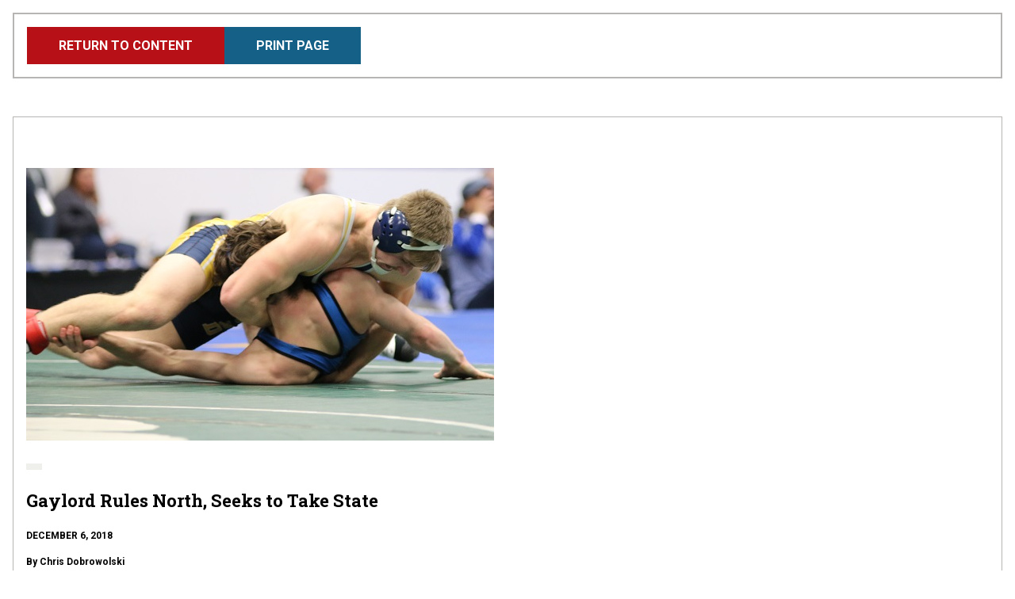

--- FILE ---
content_type: text/html; charset=UTF-8
request_url: https://www.mhsaa.com/node/22746/print
body_size: 5857
content:
<!DOCTYPE html>
<html lang="en" dir="ltr" prefix="og: https://ogp.me/ns#">
  <head>
    <meta charset="utf-8" />
<link rel="image_src" href="https://www.mhsaa.com/themes/custom/mhsaa/images/socialmediaframe.png" />
<meta property="og:site_name" content="Michigan High School Athletic Association" />
<meta property="og:type" content="website" />
<meta property="og:title" content="Print | Michigan High School Athletic Association" />
<meta property="og:image" content="https://www.mhsaa.com/themes/custom/mhsaa/images/socialmediaframe.png" />
<meta property="og:locale" content="en_US" />
<meta name="twitter:card" content="summary_large_image" />
<meta name="twitter:title" content="Print | Michigan High School Athletic Association" />
<meta name="twitter:site" content="@MHSAA" />
<meta name="twitter:image:alt" content="Michigan High School Athletic Association Logo" />
<meta name="twitter:image" content="https://www.mhsaa.com/themes/custom/mhsaa/images/socialmediaframe.png" />
<meta name="Generator" content="Drupal 10 (https://www.drupal.org)" />
<meta name="MobileOptimized" content="width" />
<meta name="HandheldFriendly" content="true" />
<meta name="viewport" content="width=device-width, initial-scale=1.0" />
<link rel="icon" href="/themes/custom/mhsaa/favicon.ico" type="image/vnd.microsoft.icon" />

    <title>Print | Michigan High School Athletic Association</title>
    <link rel="stylesheet" media="all" href="/sites/default/files/css/css_ZxRc-HVFlPwUcrVcxV6w6c3IZPNqkDtnaDMpihwprvw.css?delta=0&amp;language=en&amp;theme=mhsaa&amp;include=eJxFxksKwzAMBcALmehI5hk9YhepDpby6e0L3XQzDF54qk0ol-D_LfuarXEV7wHIbrPBSnwi6dIQLLkwrBNaoT7ekp3Oeh6KZJRr8A75ufnU0_gFnk4pXw" />
<link rel="stylesheet" media="all" href="/sites/default/files/css/css_g5fBQZ6Zqk5L-GLDY38pjZRfWEfoE10NJMU2zjJMM_8.css?delta=1&amp;language=en&amp;theme=mhsaa&amp;include=eJxFxksKwzAMBcALmehI5hk9YhepDpby6e0L3XQzDF54qk0ol-D_LfuarXEV7wHIbrPBSnwi6dIQLLkwrBNaoT7ekp3Oeh6KZJRr8A75ufnU0_gFnk4pXw" />
<link rel="stylesheet" media="all" href="https://fonts.googleapis.com/css2?family=Roboto+Slab:wght@400;700&amp;family=Roboto:ital,wght@0,400;0,700;1,400;1,700&amp;display=swap" />

    
    <meta name="viewport" content="width=device-width, initial-scale=1, maximum-scale=1" />
    <link rel="stylesheet" href="https://use.typekit.net/ufi7nbf.css">
    <script defer data-domain="mhsaa.com" src="https://plausible.mhsaa.com/js/script.js"></script>
    <script>
      window.addEventListener("load", function(){
        var links = document.getElementsByTagName('a');
        
        // loop through all the links on the page that are PDFS
        for(var count=0; count<links.length; count++) {
            var url = links[count].getAttribute('href');
            if(url && url.endsWith('.pdf')) {
              // modify the PDF link to include the time, so the PDFS are not cached
              links[count].href = url + "?time=" + Date.now();
            }
          }
      });
    </script>
  </head>
  <body class="page--node-22746-print section--node not-front">
        <a href="#main-content" class="skip-link visually-hidden focusable">
      <div class="container">Skip to main content</div>
    </a>
    
      <div class="dialog-off-canvas-main-canvas" data-off-canvas-main-canvas>
    
<div class="print-header no-print">
  




<a href="/sports/wrestling/stories/gaylord-rules-north-seeks-take-state"  class="button button--primary">
              <span>
        Return to Content
      </span>
        </a>
  




<button onclick=window.print()  class="button button--secondary-light">
              <span>
        Print Page
      </span>
        </button>
</div>

<div class="print-area">
    <div>
    <div  id="block-mainpagecontent" class="block">
  
    
      
<div class="views-element-container"><div class="view view-print view-id-print view-display-id-page_1 js-view-dom-id-93b263b4b1f02f4fa5c4a41d8833a35b55d43d2d22a9b811624adaf774a7e03f">
  
    
      
      <div class="view-content">
          <div class="views-row">
<article  class="node__article">
  <section class="featured-media" data-aos="fade">
  
    <img loading="lazy" src="/sites/default/files/imported/Photos/181206_Gaylord_2H.jpg" width="590" height="344" />



  </section>

  <header>
          <ul class="primary-topics">
                                      <li>
          
  <a href="/taxonomy/term/0"   class="tag">



  </a>
          </li>
              </ul>
        
<h2  class="h2">
      
<span>Gaylord Rules North, Seeks to Take State</span>

  </h2>
    <div class="article-details">
      <div>
                  
                <p class="publish-date text--bold text--uppercase">December 6, 2018</p>
      </div>
    </div>

  </header>

  <section class="body-content">
    

            <div class="text-long"><p><strong>By Chris Dobrowolski<br>  Special for Second Half</strong></p>
<p>GAYLORD — The town of Gaylord is surrounded on all sides by more than an hour of northern Michigan roads and landscape.</p>
<p><img alt src="/sites/default/files/imported/Photos/NorthernLP.jpg?ver=2015-08-26-095251-403" style="width: 132px;height: 150px;float: right;margin-top: 5px;margin-bottom: 5px;margin-left: 10px;">But when it comes to high school wrestling, Gaylord is like an island.</p>
<p>Few wrestling programs in the northern Lower Peninsula are on par with the Blue Devils, who have made team success an annual occurrence and churned out elite individual performers year after year.</p>
<p>“Everyone who wrestles us, they know they’re going to get a battle,” said Gaylord head coach Jerry Lajoie, who is entering his 24<sup>th</sup> season leading the Blue Devils. “We’ve been to the state tournament several times — three or four times in the semis, a couple more times in the quarters and one time in the finals. Last year we put out two state champs and three other medalists. Not bad out of 14 weight classes for us.”</p>
<p>As good of a run as Gaylord has had in wrestling — the Blue Devils are working on a string of consecutive Big North Conference and District championships that goes back more than a decade and have won Regional titles in three of the last four years — last year was the program’s best. As a team, the Blue Devils advanced to the Division 2 championship match for the first time and had Chayse Lajoie and Derek Giallombardo reach the pinnacle of the Individual Finals at Ford Field, winning championships at 112 and 125 pounds, respectively. Gaylord had five others qualify for the Individual Finals, with Joe Markham third at the 285-pound class, Jacob McKnight fourth at 140 and Cade Foster sixth at 171.</p>
<p>“It was a great environment to be in,” said John Sosa, who was among Gaylord’s seven individual state qualifiers in 2018 and a Finals placer as a freshman in 2017. “Everybody wanted to be there. Everyone put in 110 percent, and it showed at the end of the year when we were in the state finals match. Everyone was willing to work. I could pick anyone in the room and everyone would give 110 percent, which I very much appreciate.”</p>
<p>The Blue Devils are motivated by last season’s 43-17 loss to five-time reigning Division 2 champion Lowell in the Final and are hoping to replicate their trip this winter, with perhaps a different result in the last match.</p>
<p>“We’ve got a team that I think we can get back to team states with,” said Jerry Lajoie. “We’re going to be focusing on winning conference, then Districts and Regionals. Once you get (to the Finals), you never know what can happen.”</p>
<p><img alt src="/sites/default/files/imported/Photos/2018/181206_Gaylord_2H2.jpg?ver=2018-12-06-155827-810" style="float: left;margin-top: 5px;margin-right: 10px;margin-bottom: 5px;">The challenge will be replacing seniors like Giallombardo, Markham and 160-pound individual qualifier Nick Brewster. This year, more than half of the 33 grapplers on the roster are freshmen. That prevalence of youth doesn’t faze a veteran coach like LaJoie.</p>
<p>“We just had this discussion when we had a meeting on Wednesday — we’re starting a lot of young kids,” he said. “I said, ‘I don’t care if you’re a freshman or not. Expectations are the same. We’ve had freshman state champions. Why not you?’”</p>
<p>The Blue Devils are fortunate to be able to lean on veteran leadership while they get their younger group ready to compete at a high level. Foster is back as a senior to handle the 171 or 189-pound division, and the junior class led by Chayse Lajoie, who can wrestle anywhere from 119 to 130, Sosa (125 or 130) and McKnight (152 or 160) is strong and figures to rack up a lot of wins over the next few months.</p>
<p>“I’m just hoping our team can push through and make it to states again, and hopefully contest for the state championship again,” said Chayse Lajoie, the most accomplished member of the squad as a two-time MHSAA individual champion as well as a Junior Greco-Roman national champ at 120 pounds. “We’re just trying to get everyone together right now. Towards the end of the season we’ll start focusing on that. We kind of take things step by step.”</p>
<p>Hard work is the most common response the Blue Devils give when asked what it takes to become an exceptional wrestler, and that helps explain Gaylord’s success – there’s no shortage of work ethic in Gaylord’s wrestling room. Lajoie demands that and dedication, though he also makes sure wrestling is fun for his team, too. With all of those factors in the equation, he doesn’t have much trouble getting his squad to meet the expectations of the program. </p>
<p>“Kids are probably the best judge of character out of anybody. More so than adults,” said Lajoie. “They figure out if you care about them or not. And if you do, they’ll buy in.”</p>
<p>It doesn’t take Gaylord’s wrestlers long to realize their coach is willing to put in just as much time as they do, creating a mutual respect that strengthens the bond between coach and athletes.</p>
<p>“He’s a great guy,” Sosa said of Lajoie. “Very appreciative that we can give him our time. He says, ‘If you give me your time, I’ll give you mine.’ Very knowledgeable on and off the mat. You can call on him any time of the day, and he’ll help you out.”</p>
<p>The end result is what has become a wrestling dynasty in northern Michigan, built from the youth level up with a group of kids who take pride in being from Gaylord and everything for which the wrestling program stands.</p>
<p>“We only have so many kids to choose from, and no one in our area,” said Jerry Lajoie. “You can’t move five minutes and go to a different school. That’s where our badge of honor is. We’re up here, we’re all local boys — let’s go battle.”</p>
<p>  <em><img alt src="/sites/default/files/imported/Photos/2018/2H_Dobrowolski.jpg?ver=2018-09-21-135508-877" style="float: left;margin-top: 5px;margin-right: 10px;margin-bottom: 5px;">Chris Dobrowolski has covered northern Lower Peninsula sports since 1999 at the Ogemaw County Herald, Alpena News, Traverse City Record-Eagle and currently as sports editor at the Antrim Kalkaska Review since 2016. He can be reached at <a href="sports@antrimreview.net"> <span class="__cf_email__" data-cfemail="6417140b16101724050a10160d091601120d01134a0a0110">[email&#160;protected]</span></a> with story ideas for Manistee, Wexford, Missaukee, Roscommon, Ogemaw, Iosco, Alcona, Oscoda, Crawford, Kalkaska, Grand Traverse, Benzie, Leelanau, Antrim, Otsego, Montmorency, Alpena, Presque Isle, Cheboygan, Charlevoix and Emmet counties.</em>
</p><p><em><strong>PHOTOS: </strong>(Top) Gaylord’s Cade Foster works toward a pin during last season’s Division 2 Semifinal win over Warren Woods Tower at Wings Stadium. (Middle) The Blue Devils, including coach Jerry Lajoie (left), cheer on a teammate.&nbsp;<em style><a><span>(</span><em>Click to see more from&nbsp;</em></a><em><a href="http://www.highschoolsportsscene.com/galleries"><strong>HighSchoolSportsScene.com</strong></a>.)</em></em></em></p>
</div>
      
  </section>

      <footer>
      
<div>
  <span class="text--bold">Tags:</span>
      
<a
   class="link"
    href="/tags/story-archive/1281"
>
      Gaylord
  </a>
    ,      
<a
   class="link"
    href="/tags/story-archive/1414"
>
      Northern Lower Peninsula
  </a>
      </div>

    </footer>
  </article>

</div>

    </div>
  
          </div></div>

  </div>

  </div>

</div>

  </div>

    
    <script data-cfasync="false" src="/cdn-cgi/scripts/5c5dd728/cloudflare-static/email-decode.min.js"></script><script type="application/json" data-drupal-selector="drupal-settings-json">{"path":{"baseUrl":"\/","pathPrefix":"","currentPath":"node\/22746\/print","currentPathIsAdmin":false,"isFront":false,"currentLanguage":"en"},"pluralDelimiter":"\u0003","suppressDeprecationErrors":true,"ajaxPageState":{"libraries":"eJxFxksKwzAMBcALmehI5hk9YhepDpby6e0L3XQzDF54qk0ol-D_LfuarXEV7wHIbrPBSnwi6dIQLLkwrBNaoT7ekp3Oeh6KZJRr8A75ufnU0_gFnk4pXw","theme":"mhsaa","theme_token":null},"ajaxTrustedUrl":[],"ajaxLoader":{"markup":"\u003Cdiv class=\u0022ajax-throbber sk-wave\u0022\u003E\n              \u003Cdiv class=\u0022sk-wave-rect\u0022\u003E\u003C\/div\u003E\n              \u003Cdiv class=\u0022sk-wave-rect\u0022\u003E\u003C\/div\u003E\n              \u003Cdiv class=\u0022sk-wave-rect\u0022\u003E\u003C\/div\u003E\n              \u003Cdiv class=\u0022sk-wave-rect\u0022\u003E\u003C\/div\u003E\n            \u003C\/div\u003E","hideAjaxMessage":false,"alwaysFullscreen":false,"throbberPosition":"body"},"reCaptchaSiteKey":"6LfZjVkaAAAAAO6rzDtWTo1LrM2VO9MEeeluBurg","mhsaa_api_base_url":"https:\/\/my.mhsaa.com\/","currentYear":"2025","user":{"uid":0,"permissionsHash":"87ec93e3432bf96e1202dcbf8d5cb73517747b5a5c69c9176088594e3a6665ce"}}</script>
<script src="/sites/default/files/js/js_gzB3ShNbJQjZfJvAY7xbdDyBNWSUwodEECBn2rCFktE.js?scope=footer&amp;delta=0&amp;language=en&amp;theme=mhsaa&amp;include=eJxLzEqsiM_JT0xJLdJPRLD1SjKK8pOSUot0cjOKExP103PykxJzAJXNEYA"></script>

  <script defer src="https://static.cloudflareinsights.com/beacon.min.js/vcd15cbe7772f49c399c6a5babf22c1241717689176015" integrity="sha512-ZpsOmlRQV6y907TI0dKBHq9Md29nnaEIPlkf84rnaERnq6zvWvPUqr2ft8M1aS28oN72PdrCzSjY4U6VaAw1EQ==" data-cf-beacon='{"version":"2024.11.0","token":"04287d7b6f8640028d3d4aaaa90db064","server_timing":{"name":{"cfCacheStatus":true,"cfEdge":true,"cfExtPri":true,"cfL4":true,"cfOrigin":true,"cfSpeedBrain":true},"location_startswith":null}}' crossorigin="anonymous"></script>
</body>
</html>
